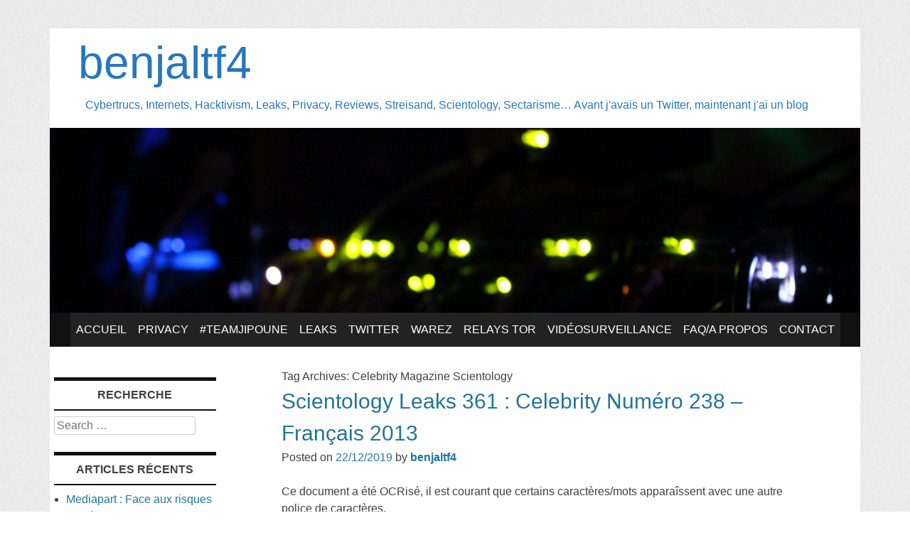

--- FILE ---
content_type: text/html; charset=UTF-8
request_url: https://benjaltf4.me/tag/celebrity-magazine-scientology/
body_size: 9579
content:
<!DOCTYPE html>
<html lang="fr-FR">
<head>
	<!-- For Responsive Layout from http://www.catswhocode.com/blog/making-a-website-responsive-in-3-easy-steps -->
	<meta name="viewport" content="width=device-width,initial-scale=1,maximum-scale=1,user-scalable=no">
<meta http-equiv="X-UA-Compatible" content="IE=edge,chrome=1">
<meta name="HandheldFriendly" content="true">
<!-- Responsive Ends Here -->

<meta charset="UTF-8" />
<meta name="viewport" content="width=device-width" />
<title>Celebrity Magazine Scientology | benjaltf4</title>
<link rel="profile" href="http://gmpg.org/xfn/11" />
<link rel="pingback" href="https://benjaltf4.me/xmlrpc.php" />
<!--[if lt IE 9]>
<script src="https://benjaltf4.me/wp-content/themes/willingness/js/html5.js" type="text/javascript"></script>
<![endif]-->

<title>Celebrity Magazine Scientology &#8211; benjaltf4</title>
<meta name='robots' content='max-image-preview:large' />
	<style>img:is([sizes="auto" i], [sizes^="auto," i]) { contain-intrinsic-size: 3000px 1500px }</style>
	<link rel="alternate" type="application/rss+xml" title="benjaltf4 &raquo; Flux" href="https://benjaltf4.me/feed/" />
<link rel="alternate" type="application/rss+xml" title="benjaltf4 &raquo; Flux des commentaires" href="https://benjaltf4.me/comments/feed/" />
<link rel="alternate" type="application/rss+xml" title="benjaltf4 &raquo; Flux de l’étiquette Celebrity Magazine Scientology" href="https://benjaltf4.me/tag/celebrity-magazine-scientology/feed/" />
<script type="text/javascript">
/* <![CDATA[ */
window._wpemojiSettings = {"baseUrl":"https:\/\/s.w.org\/images\/core\/emoji\/16.0.1\/72x72\/","ext":".png","svgUrl":"https:\/\/s.w.org\/images\/core\/emoji\/16.0.1\/svg\/","svgExt":".svg","source":{"concatemoji":"https:\/\/benjaltf4.me\/wp-includes\/js\/wp-emoji-release.min.js?ver=6.8.3"}};
/*! This file is auto-generated */
!function(s,n){var o,i,e;function c(e){try{var t={supportTests:e,timestamp:(new Date).valueOf()};sessionStorage.setItem(o,JSON.stringify(t))}catch(e){}}function p(e,t,n){e.clearRect(0,0,e.canvas.width,e.canvas.height),e.fillText(t,0,0);var t=new Uint32Array(e.getImageData(0,0,e.canvas.width,e.canvas.height).data),a=(e.clearRect(0,0,e.canvas.width,e.canvas.height),e.fillText(n,0,0),new Uint32Array(e.getImageData(0,0,e.canvas.width,e.canvas.height).data));return t.every(function(e,t){return e===a[t]})}function u(e,t){e.clearRect(0,0,e.canvas.width,e.canvas.height),e.fillText(t,0,0);for(var n=e.getImageData(16,16,1,1),a=0;a<n.data.length;a++)if(0!==n.data[a])return!1;return!0}function f(e,t,n,a){switch(t){case"flag":return n(e,"\ud83c\udff3\ufe0f\u200d\u26a7\ufe0f","\ud83c\udff3\ufe0f\u200b\u26a7\ufe0f")?!1:!n(e,"\ud83c\udde8\ud83c\uddf6","\ud83c\udde8\u200b\ud83c\uddf6")&&!n(e,"\ud83c\udff4\udb40\udc67\udb40\udc62\udb40\udc65\udb40\udc6e\udb40\udc67\udb40\udc7f","\ud83c\udff4\u200b\udb40\udc67\u200b\udb40\udc62\u200b\udb40\udc65\u200b\udb40\udc6e\u200b\udb40\udc67\u200b\udb40\udc7f");case"emoji":return!a(e,"\ud83e\udedf")}return!1}function g(e,t,n,a){var r="undefined"!=typeof WorkerGlobalScope&&self instanceof WorkerGlobalScope?new OffscreenCanvas(300,150):s.createElement("canvas"),o=r.getContext("2d",{willReadFrequently:!0}),i=(o.textBaseline="top",o.font="600 32px Arial",{});return e.forEach(function(e){i[e]=t(o,e,n,a)}),i}function t(e){var t=s.createElement("script");t.src=e,t.defer=!0,s.head.appendChild(t)}"undefined"!=typeof Promise&&(o="wpEmojiSettingsSupports",i=["flag","emoji"],n.supports={everything:!0,everythingExceptFlag:!0},e=new Promise(function(e){s.addEventListener("DOMContentLoaded",e,{once:!0})}),new Promise(function(t){var n=function(){try{var e=JSON.parse(sessionStorage.getItem(o));if("object"==typeof e&&"number"==typeof e.timestamp&&(new Date).valueOf()<e.timestamp+604800&&"object"==typeof e.supportTests)return e.supportTests}catch(e){}return null}();if(!n){if("undefined"!=typeof Worker&&"undefined"!=typeof OffscreenCanvas&&"undefined"!=typeof URL&&URL.createObjectURL&&"undefined"!=typeof Blob)try{var e="postMessage("+g.toString()+"("+[JSON.stringify(i),f.toString(),p.toString(),u.toString()].join(",")+"));",a=new Blob([e],{type:"text/javascript"}),r=new Worker(URL.createObjectURL(a),{name:"wpTestEmojiSupports"});return void(r.onmessage=function(e){c(n=e.data),r.terminate(),t(n)})}catch(e){}c(n=g(i,f,p,u))}t(n)}).then(function(e){for(var t in e)n.supports[t]=e[t],n.supports.everything=n.supports.everything&&n.supports[t],"flag"!==t&&(n.supports.everythingExceptFlag=n.supports.everythingExceptFlag&&n.supports[t]);n.supports.everythingExceptFlag=n.supports.everythingExceptFlag&&!n.supports.flag,n.DOMReady=!1,n.readyCallback=function(){n.DOMReady=!0}}).then(function(){return e}).then(function(){var e;n.supports.everything||(n.readyCallback(),(e=n.source||{}).concatemoji?t(e.concatemoji):e.wpemoji&&e.twemoji&&(t(e.twemoji),t(e.wpemoji)))}))}((window,document),window._wpemojiSettings);
/* ]]> */
</script>
<style id='wp-emoji-styles-inline-css' type='text/css'>

	img.wp-smiley, img.emoji {
		display: inline !important;
		border: none !important;
		box-shadow: none !important;
		height: 1em !important;
		width: 1em !important;
		margin: 0 0.07em !important;
		vertical-align: -0.1em !important;
		background: none !important;
		padding: 0 !important;
	}
</style>
<link rel='stylesheet' id='wp-block-library-css' href='https://benjaltf4.me/wp-includes/css/dist/block-library/style.min.css?ver=6.8.3' type='text/css' media='all' />
<style id='classic-theme-styles-inline-css' type='text/css'>
/*! This file is auto-generated */
.wp-block-button__link{color:#fff;background-color:#32373c;border-radius:9999px;box-shadow:none;text-decoration:none;padding:calc(.667em + 2px) calc(1.333em + 2px);font-size:1.125em}.wp-block-file__button{background:#32373c;color:#fff;text-decoration:none}
</style>
<style id='global-styles-inline-css' type='text/css'>
:root{--wp--preset--aspect-ratio--square: 1;--wp--preset--aspect-ratio--4-3: 4/3;--wp--preset--aspect-ratio--3-4: 3/4;--wp--preset--aspect-ratio--3-2: 3/2;--wp--preset--aspect-ratio--2-3: 2/3;--wp--preset--aspect-ratio--16-9: 16/9;--wp--preset--aspect-ratio--9-16: 9/16;--wp--preset--color--black: #000000;--wp--preset--color--cyan-bluish-gray: #abb8c3;--wp--preset--color--white: #ffffff;--wp--preset--color--pale-pink: #f78da7;--wp--preset--color--vivid-red: #cf2e2e;--wp--preset--color--luminous-vivid-orange: #ff6900;--wp--preset--color--luminous-vivid-amber: #fcb900;--wp--preset--color--light-green-cyan: #7bdcb5;--wp--preset--color--vivid-green-cyan: #00d084;--wp--preset--color--pale-cyan-blue: #8ed1fc;--wp--preset--color--vivid-cyan-blue: #0693e3;--wp--preset--color--vivid-purple: #9b51e0;--wp--preset--gradient--vivid-cyan-blue-to-vivid-purple: linear-gradient(135deg,rgba(6,147,227,1) 0%,rgb(155,81,224) 100%);--wp--preset--gradient--light-green-cyan-to-vivid-green-cyan: linear-gradient(135deg,rgb(122,220,180) 0%,rgb(0,208,130) 100%);--wp--preset--gradient--luminous-vivid-amber-to-luminous-vivid-orange: linear-gradient(135deg,rgba(252,185,0,1) 0%,rgba(255,105,0,1) 100%);--wp--preset--gradient--luminous-vivid-orange-to-vivid-red: linear-gradient(135deg,rgba(255,105,0,1) 0%,rgb(207,46,46) 100%);--wp--preset--gradient--very-light-gray-to-cyan-bluish-gray: linear-gradient(135deg,rgb(238,238,238) 0%,rgb(169,184,195) 100%);--wp--preset--gradient--cool-to-warm-spectrum: linear-gradient(135deg,rgb(74,234,220) 0%,rgb(151,120,209) 20%,rgb(207,42,186) 40%,rgb(238,44,130) 60%,rgb(251,105,98) 80%,rgb(254,248,76) 100%);--wp--preset--gradient--blush-light-purple: linear-gradient(135deg,rgb(255,206,236) 0%,rgb(152,150,240) 100%);--wp--preset--gradient--blush-bordeaux: linear-gradient(135deg,rgb(254,205,165) 0%,rgb(254,45,45) 50%,rgb(107,0,62) 100%);--wp--preset--gradient--luminous-dusk: linear-gradient(135deg,rgb(255,203,112) 0%,rgb(199,81,192) 50%,rgb(65,88,208) 100%);--wp--preset--gradient--pale-ocean: linear-gradient(135deg,rgb(255,245,203) 0%,rgb(182,227,212) 50%,rgb(51,167,181) 100%);--wp--preset--gradient--electric-grass: linear-gradient(135deg,rgb(202,248,128) 0%,rgb(113,206,126) 100%);--wp--preset--gradient--midnight: linear-gradient(135deg,rgb(2,3,129) 0%,rgb(40,116,252) 100%);--wp--preset--font-size--small: 13px;--wp--preset--font-size--medium: 20px;--wp--preset--font-size--large: 36px;--wp--preset--font-size--x-large: 42px;--wp--preset--spacing--20: 0.44rem;--wp--preset--spacing--30: 0.67rem;--wp--preset--spacing--40: 1rem;--wp--preset--spacing--50: 1.5rem;--wp--preset--spacing--60: 2.25rem;--wp--preset--spacing--70: 3.38rem;--wp--preset--spacing--80: 5.06rem;--wp--preset--shadow--natural: 6px 6px 9px rgba(0, 0, 0, 0.2);--wp--preset--shadow--deep: 12px 12px 50px rgba(0, 0, 0, 0.4);--wp--preset--shadow--sharp: 6px 6px 0px rgba(0, 0, 0, 0.2);--wp--preset--shadow--outlined: 6px 6px 0px -3px rgba(255, 255, 255, 1), 6px 6px rgba(0, 0, 0, 1);--wp--preset--shadow--crisp: 6px 6px 0px rgba(0, 0, 0, 1);}:where(.is-layout-flex){gap: 0.5em;}:where(.is-layout-grid){gap: 0.5em;}body .is-layout-flex{display: flex;}.is-layout-flex{flex-wrap: wrap;align-items: center;}.is-layout-flex > :is(*, div){margin: 0;}body .is-layout-grid{display: grid;}.is-layout-grid > :is(*, div){margin: 0;}:where(.wp-block-columns.is-layout-flex){gap: 2em;}:where(.wp-block-columns.is-layout-grid){gap: 2em;}:where(.wp-block-post-template.is-layout-flex){gap: 1.25em;}:where(.wp-block-post-template.is-layout-grid){gap: 1.25em;}.has-black-color{color: var(--wp--preset--color--black) !important;}.has-cyan-bluish-gray-color{color: var(--wp--preset--color--cyan-bluish-gray) !important;}.has-white-color{color: var(--wp--preset--color--white) !important;}.has-pale-pink-color{color: var(--wp--preset--color--pale-pink) !important;}.has-vivid-red-color{color: var(--wp--preset--color--vivid-red) !important;}.has-luminous-vivid-orange-color{color: var(--wp--preset--color--luminous-vivid-orange) !important;}.has-luminous-vivid-amber-color{color: var(--wp--preset--color--luminous-vivid-amber) !important;}.has-light-green-cyan-color{color: var(--wp--preset--color--light-green-cyan) !important;}.has-vivid-green-cyan-color{color: var(--wp--preset--color--vivid-green-cyan) !important;}.has-pale-cyan-blue-color{color: var(--wp--preset--color--pale-cyan-blue) !important;}.has-vivid-cyan-blue-color{color: var(--wp--preset--color--vivid-cyan-blue) !important;}.has-vivid-purple-color{color: var(--wp--preset--color--vivid-purple) !important;}.has-black-background-color{background-color: var(--wp--preset--color--black) !important;}.has-cyan-bluish-gray-background-color{background-color: var(--wp--preset--color--cyan-bluish-gray) !important;}.has-white-background-color{background-color: var(--wp--preset--color--white) !important;}.has-pale-pink-background-color{background-color: var(--wp--preset--color--pale-pink) !important;}.has-vivid-red-background-color{background-color: var(--wp--preset--color--vivid-red) !important;}.has-luminous-vivid-orange-background-color{background-color: var(--wp--preset--color--luminous-vivid-orange) !important;}.has-luminous-vivid-amber-background-color{background-color: var(--wp--preset--color--luminous-vivid-amber) !important;}.has-light-green-cyan-background-color{background-color: var(--wp--preset--color--light-green-cyan) !important;}.has-vivid-green-cyan-background-color{background-color: var(--wp--preset--color--vivid-green-cyan) !important;}.has-pale-cyan-blue-background-color{background-color: var(--wp--preset--color--pale-cyan-blue) !important;}.has-vivid-cyan-blue-background-color{background-color: var(--wp--preset--color--vivid-cyan-blue) !important;}.has-vivid-purple-background-color{background-color: var(--wp--preset--color--vivid-purple) !important;}.has-black-border-color{border-color: var(--wp--preset--color--black) !important;}.has-cyan-bluish-gray-border-color{border-color: var(--wp--preset--color--cyan-bluish-gray) !important;}.has-white-border-color{border-color: var(--wp--preset--color--white) !important;}.has-pale-pink-border-color{border-color: var(--wp--preset--color--pale-pink) !important;}.has-vivid-red-border-color{border-color: var(--wp--preset--color--vivid-red) !important;}.has-luminous-vivid-orange-border-color{border-color: var(--wp--preset--color--luminous-vivid-orange) !important;}.has-luminous-vivid-amber-border-color{border-color: var(--wp--preset--color--luminous-vivid-amber) !important;}.has-light-green-cyan-border-color{border-color: var(--wp--preset--color--light-green-cyan) !important;}.has-vivid-green-cyan-border-color{border-color: var(--wp--preset--color--vivid-green-cyan) !important;}.has-pale-cyan-blue-border-color{border-color: var(--wp--preset--color--pale-cyan-blue) !important;}.has-vivid-cyan-blue-border-color{border-color: var(--wp--preset--color--vivid-cyan-blue) !important;}.has-vivid-purple-border-color{border-color: var(--wp--preset--color--vivid-purple) !important;}.has-vivid-cyan-blue-to-vivid-purple-gradient-background{background: var(--wp--preset--gradient--vivid-cyan-blue-to-vivid-purple) !important;}.has-light-green-cyan-to-vivid-green-cyan-gradient-background{background: var(--wp--preset--gradient--light-green-cyan-to-vivid-green-cyan) !important;}.has-luminous-vivid-amber-to-luminous-vivid-orange-gradient-background{background: var(--wp--preset--gradient--luminous-vivid-amber-to-luminous-vivid-orange) !important;}.has-luminous-vivid-orange-to-vivid-red-gradient-background{background: var(--wp--preset--gradient--luminous-vivid-orange-to-vivid-red) !important;}.has-very-light-gray-to-cyan-bluish-gray-gradient-background{background: var(--wp--preset--gradient--very-light-gray-to-cyan-bluish-gray) !important;}.has-cool-to-warm-spectrum-gradient-background{background: var(--wp--preset--gradient--cool-to-warm-spectrum) !important;}.has-blush-light-purple-gradient-background{background: var(--wp--preset--gradient--blush-light-purple) !important;}.has-blush-bordeaux-gradient-background{background: var(--wp--preset--gradient--blush-bordeaux) !important;}.has-luminous-dusk-gradient-background{background: var(--wp--preset--gradient--luminous-dusk) !important;}.has-pale-ocean-gradient-background{background: var(--wp--preset--gradient--pale-ocean) !important;}.has-electric-grass-gradient-background{background: var(--wp--preset--gradient--electric-grass) !important;}.has-midnight-gradient-background{background: var(--wp--preset--gradient--midnight) !important;}.has-small-font-size{font-size: var(--wp--preset--font-size--small) !important;}.has-medium-font-size{font-size: var(--wp--preset--font-size--medium) !important;}.has-large-font-size{font-size: var(--wp--preset--font-size--large) !important;}.has-x-large-font-size{font-size: var(--wp--preset--font-size--x-large) !important;}
:where(.wp-block-post-template.is-layout-flex){gap: 1.25em;}:where(.wp-block-post-template.is-layout-grid){gap: 1.25em;}
:where(.wp-block-columns.is-layout-flex){gap: 2em;}:where(.wp-block-columns.is-layout-grid){gap: 2em;}
:root :where(.wp-block-pullquote){font-size: 1.5em;line-height: 1.6;}
</style>
<link rel='stylesheet' id='willingness-style-css' href='https://benjaltf4.me/wp-content/themes/willingness/style.css?ver=6.8.3' type='text/css' media='all' />
<link rel='stylesheet' id='dvk-social-sharing-css' href='https://benjaltf4.me/wp-content/plugins/dvk-social-sharing/assets/css/styles.min.css?ver=1.3.9' type='text/css' media='all' />
<script type="text/javascript" src="https://benjaltf4.me/wp-content/plugins/stop-user-enumeration/frontend/js/frontend.js?ver=1.7.5" id="stop-user-enumeration-js" defer="defer" data-wp-strategy="defer"></script>
<link rel="https://api.w.org/" href="https://benjaltf4.me/wp-json/" /><link rel="alternate" title="JSON" type="application/json" href="https://benjaltf4.me/wp-json/wp/v2/tags/1717" /><link rel="EditURI" type="application/rsd+xml" title="RSD" href="https://benjaltf4.me/xmlrpc.php?rsd" />

<!-- Analytics by WP Statistics - https://wp-statistics.com -->
	<style type="text/css">
			.site-title a,
		.site-description {
			color: #2677bf;
		}
		</style>
	<style type="text/css" id="custom-background-css">
body.custom-background { background-image: url("https://benjaltf4.me/wp-content/themes/willingness/images/background.png"); background-position: left top; background-size: auto; background-repeat: repeat; background-attachment: scroll; }
</style>
	</head>

<body class="archive tag tag-celebrity-magazine-scientology tag-1717 custom-background wp-theme-willingness group-blog no-right">
<div id="page" class="hfeed site">
	
	<header id="masthead" class="site-header" role="banner">
		<div class="site-branding">
			<h1 class="site-title"><a href="https://benjaltf4.me/" title="benjaltf4" rel="home">benjaltf4</a></h1>
			<h2 class="site-description">Cybertrucs, Internets, Hacktivism, Leaks, Privacy, Reviews, Streisand, Scientology, Sectarisme&#8230; Avant j&#039;avais un Twitter, maintenant j&#039;ai un blog</h2>

		</div><!--end site-branding -->



		<!-- Custom Header code from custom-header.php -->
				<a href="https://benjaltf4.me/" title="benjaltf4" rel="home">
			<img src="https://benjaltf4.me/wp-content/uploads/2017/02/cropped-IMG_3265-1.jpg" width="1500" height="342" alt="" />
		</a>
			<!-- End Custom Header from custom-header.php -->

		<nav id="site-navigation" class="navigation-main" role="navigation">
			<h1 class="menu-toggle">Menu</h1>
			<div class="screen-reader-text skip-link"><a href="#content" title="Skip to content">Skip to content</a></div>

			<div class="menu-menu-1-container"><ul id="menu-menu-1" class="menu"><li id="menu-item-21" class="menu-item menu-item-type-custom menu-item-object-custom menu-item-home menu-item-21"><a href="https://benjaltf4.me/">Accueil</a></li>
<li id="menu-item-140" class="menu-item menu-item-type-post_type menu-item-object-page menu-item-140"><a href="https://benjaltf4.me/privacy/">Privacy</a></li>
<li id="menu-item-22" class="menu-item menu-item-type-post_type menu-item-object-page menu-item-22"><a href="https://benjaltf4.me/teamjipoune/">#TeamJipoune</a></li>
<li id="menu-item-30" class="menu-item menu-item-type-post_type menu-item-object-page menu-item-30"><a href="https://benjaltf4.me/leaks/">Leaks</a></li>
<li id="menu-item-36" class="menu-item menu-item-type-post_type menu-item-object-page menu-item-36"><a href="https://benjaltf4.me/twitter/">Twitter</a></li>
<li id="menu-item-61" class="menu-item menu-item-type-post_type menu-item-object-page menu-item-61"><a href="https://benjaltf4.me/warez/">Warez</a></li>
<li id="menu-item-931" class="menu-item menu-item-type-post_type menu-item-object-page menu-item-931"><a href="https://benjaltf4.me/relays-tor/">Relays TOR</a></li>
<li id="menu-item-2419" class="menu-item menu-item-type-post_type menu-item-object-page menu-item-2419"><a href="https://benjaltf4.me/videosurveillance/">Vidéosurveillance</a></li>
<li id="menu-item-1009" class="menu-item menu-item-type-post_type menu-item-object-page menu-item-privacy-policy menu-item-1009"><a rel="privacy-policy" href="https://benjaltf4.me/a-propos/">FAQ/A Propos</a></li>
<li id="menu-item-23" class="menu-item menu-item-type-post_type menu-item-object-page menu-item-23"><a href="https://benjaltf4.me/contact/">Contact</a></li>
</ul></div>		</nav><!-- #site-navigation -->
	</header><!-- #masthead -->

	<div id="main" class="site-main">
	<section id="primary" class="content-area">
		<div id="content" class="site-content" role="main">

		
			<header class="page-header">
				<h1 class="page-title">
					Tag Archives: <span>Celebrity Magazine Scientology</span>				</h1>
							</header><!-- .page-header -->

						
				
<article id="post-9222" class="post-9222 post type-post status-publish format-standard hentry category-scientology-leaks tag-celebrity-magazine-scientologie tag-celebrity-magazine-scientology tag-celebrity-scientology tag-chanology tag-free-scientology-documents tag-scientologie tag-scientologie-documents tag-scientology tag-scientology-docs tag-scientology-free tag-scientology-internal-docs tag-scientology-leaks tag-scientology-material tag-scientology-pdf">
	<header class="entry-header">
		<h1 class="entry-title"><a href="https://benjaltf4.me/scientology-leaks-361-celebrity-numero-238-francais-2013/" rel="bookmark">Scientology Leaks 361 : Celebrity Numéro 238 &#8211; Français 2013</a></h1>

				<div class="entry-meta">
			Posted on <a href="https://benjaltf4.me/scientology-leaks-361-celebrity-numero-238-francais-2013/" title="19:39" rel="bookmark"><time class="entry-date" datetime="2019-12-22T19:39:00+01:00">22/12/2019</time></a><span class="byline"> by <span class="author vcard"><a class="url fn n" href="https://benjaltf4.me/author/benjaltf4/" title="View all posts by benjaltf4" rel="author">benjaltf4</a></span></span>		</div><!-- .entry-meta -->
			</header><!-- .entry-header -->

		<div class="entry-content">
		<p>Ce document a été OCRisé, il est courant que certains caractères/mots apparaîssent avec une autre police de caractères.</p>
<p><a href="https://benjaltf4.me/wp-content/uploads/2019/12/celebrity-238-fr-2013.png"><img class="size-full wp-image-9224 aligncenter" src="https://benjaltf4.me/wp-content/uploads/2019/12/celebrity-238-fr-2013.png" alt="" width="400" height="564" /></a></p>
<p>&nbsp;</p>
		<!-- <pre>array(2) {
  [9223]=>
  object(WP_Post)#1321 (24) {
    ["ID"]=>
    int(9223)
    ["post_author"]=>
    string(1) "1"
    ["post_date"]=>
    string(19) "2019-12-22 19:36:27"
    ["post_date_gmt"]=>
    string(19) "2019-12-22 18:36:27"
    ["post_content"]=>
    string(0) ""
    ["post_title"]=>
    string(21) "celebrity-238-fr-2013"
    ["post_excerpt"]=>
    string(0) ""
    ["post_status"]=>
    string(7) "inherit"
    ["comment_status"]=>
    string(4) "open"
    ["ping_status"]=>
    string(6) "closed"
    ["post_password"]=>
    string(0) ""
    ["post_name"]=>
    string(21) "celebrity-238-fr-2013"
    ["to_ping"]=>
    string(0) ""
    ["pinged"]=>
    string(0) ""
    ["post_modified"]=>
    string(19) "2019-12-22 19:36:27"
    ["post_modified_gmt"]=>
    string(19) "2019-12-22 18:36:27"
    ["post_content_filtered"]=>
    string(0) ""
    ["post_parent"]=>
    int(9222)
    ["guid"]=>
    string(73) "https://benjaltf4.me/wp-content/uploads/2019/12/celebrity-238-fr-2013.pdf"
    ["menu_order"]=>
    int(0)
    ["post_type"]=>
    string(10) "attachment"
    ["post_mime_type"]=>
    string(15) "application/pdf"
    ["comment_count"]=>
    string(1) "0"
    ["filter"]=>
    string(3) "raw"
  }
  [9224]=>
  object(WP_Post)#1325 (24) {
    ["ID"]=>
    int(9224)
    ["post_author"]=>
    string(1) "1"
    ["post_date"]=>
    string(19) "2019-12-22 19:37:44"
    ["post_date_gmt"]=>
    string(19) "2019-12-22 18:37:44"
    ["post_content"]=>
    string(0) ""
    ["post_title"]=>
    string(21) "celebrity-238-fr-2013"
    ["post_excerpt"]=>
    string(0) ""
    ["post_status"]=>
    string(7) "inherit"
    ["comment_status"]=>
    string(4) "open"
    ["ping_status"]=>
    string(6) "closed"
    ["post_password"]=>
    string(0) ""
    ["post_name"]=>
    string(23) "celebrity-238-fr-2013-2"
    ["to_ping"]=>
    string(0) ""
    ["pinged"]=>
    string(0) ""
    ["post_modified"]=>
    string(19) "2019-12-22 19:37:44"
    ["post_modified_gmt"]=>
    string(19) "2019-12-22 18:37:44"
    ["post_content_filtered"]=>
    string(0) ""
    ["post_parent"]=>
    int(9222)
    ["guid"]=>
    string(73) "https://benjaltf4.me/wp-content/uploads/2019/12/celebrity-238-fr-2013.png"
    ["menu_order"]=>
    int(0)
    ["post_type"]=>
    string(10) "attachment"
    ["post_mime_type"]=>
    string(9) "image/png"
    ["comment_count"]=>
    string(1) "0"
    ["filter"]=>
    string(3) "raw"
  }
}
</pre> -->
		<!-- atmoner Mod PDF -->
				<object data="https://benjaltf4.me/wp-content/uploads/2019/12/celebrity-238-fr-2013.pdf" type="application/pdf" width="600" height="600">
		  <param name="filename" value="https://benjaltf4.me/wp-content/uploads/2019/12/celebrity-238-fr-2013.pdf" /> 
		  <a href="https://benjaltf4.me/wp-content/uploads/2019/12/celebrity-238-fr-2013.pdf" title="le fichier">Téléchargez le fichier...</a>
		</object>	
			
		
		<div align="center">
					<h5><u>Informations : </u></h5>
						<br />
			<u>Langue :</u> Français			
			
		<br />
			<u>Format :</u> PDF						<br />	
			<u>Nombre de pages :</u> 21						<br />
			<u>Année de parution :</u> 2013				
				<br /><br />
		 <a href="https://benjaltf4.me/wp-content/uploads/2019/12/celebrity-238-fr-2013.pdf">Téléchargement du document</a>
		 <br />
		 <br />
			
		</div> 
		<!-- TODO ajout bouton facebook -->
		
		<!-- .atmoner Mod PDF -->
					</div><!-- .entry-content -->
	
	<footer class="entry-meta">
								<span class="cat-links">
				Posted in <a href="https://benjaltf4.me/category/scientology-leaks/" rel="category tag">Scientology Leaks</a>			</span>
			
						<span class="sep"> | </span>
			<span class="tags-links">
				Tagged <a href="https://benjaltf4.me/tag/celebrity-magazine-scientologie/" rel="tag">Celebrity Magazine Scientologie</a>, <a href="https://benjaltf4.me/tag/celebrity-magazine-scientology/" rel="tag">Celebrity Magazine Scientology</a>, <a href="https://benjaltf4.me/tag/celebrity-scientology/" rel="tag">Celebrity Scientology</a>, <a href="https://benjaltf4.me/tag/chanology/" rel="tag">Chanology</a>, <a href="https://benjaltf4.me/tag/free-scientology-documents/" rel="tag">Free scientology Documents</a>, <a href="https://benjaltf4.me/tag/scientologie/" rel="tag">Scientologie</a>, <a href="https://benjaltf4.me/tag/scientologie-documents/" rel="tag">Scientologie Documents</a>, <a href="https://benjaltf4.me/tag/scientology/" rel="tag">Scientology</a>, <a href="https://benjaltf4.me/tag/scientology-docs/" rel="tag">Scientology docs</a>, <a href="https://benjaltf4.me/tag/scientology-free/" rel="tag">Scientology Free</a>, <a href="https://benjaltf4.me/tag/scientology-internal-docs/" rel="tag">Scientology internal docs</a>, <a href="https://benjaltf4.me/tag/scientology-leaks/" rel="tag">Scientology Leaks</a>, <a href="https://benjaltf4.me/tag/scientology-material/" rel="tag">Scientology Material</a>, <a href="https://benjaltf4.me/tag/scientology-pdf/" rel="tag">Scientology PDF</a>			</span>
					
				<span class="sep"> | </span>
		<span class="comments-link"><a href="https://benjaltf4.me/scientology-leaks-361-celebrity-numero-238-francais-2013/#respond">Leave a comment</a></span>
		
			</footer><!-- .entry-meta -->
</article><!-- #post-## -->
<hr class="content-hr">

			
			
		
		</div><!-- #content -->
	</section><!-- #primary -->


	<div id="secondary" class="widget-area" role="complementary">
		
				<aside id="search-2" class="widget widget_search"><hr class="widget-top-hr"><h1 class="widget-title">Recherche<hr class="widget-below-hr"></h1>	<form method="get" id="searchform" class="searchform" action="https://benjaltf4.me/" role="search">
		<label for="s" class="screen-reader-text">Search</label>
		<input type="search" class="field" name="s" value="" id="s" placeholder="Search &hellip;" />
	</form></aside>
		<aside id="recent-posts-2" class="widget widget_recent_entries">
		<hr class="widget-top-hr"><h1 class="widget-title">Articles récents<hr class="widget-below-hr"></h1>
		<ul>
											<li>
					<a href="https://benjaltf4.me/mediapart-face-aux-risques-de-derives-sectaires-dans-leglise-evangelique-danciens-fideles-alertent/">Mediapart : Face aux risques de dérives sectaires dans l’Église évangélique, d’anciens fidèles alertent</a>
									</li>
											<li>
					<a href="https://benjaltf4.me/navalny-lhomme-que-poutine-na-pas-reussi-a-tuer/">Navalny : l&rsquo;homme que Poutine n&rsquo;a pas réussi à tuer</a>
									</li>
											<li>
					<a href="https://benjaltf4.me/scientology-leaks-696-ias-news-watch-numero-111-francais-2018/">Scientology Leaks 696 : IAS News Watch Numéro 111 &#8211; Français 2018</a>
									</li>
											<li>
					<a href="https://benjaltf4.me/tous-surveilles-7-milliards-de-suspects-lcp/">Tous surveillés 7 milliards de suspects &#8211; LCP</a>
									</li>
											<li>
					<a href="https://benjaltf4.me/enquete-exclusive-complotistes-et-survivalistes-la-nouvelle-menace/">Enquête Exclusive : Complotistes et survivalistes la nouvelle menace</a>
									</li>
											<li>
					<a href="https://benjaltf4.me/scientology-leaks-695-ias-news-watch-numero-134-anglais-2019/">Scientology Leaks 695 : IAS News Watch Numéro 134 &#8211; Anglais 2019</a>
									</li>
											<li>
					<a href="https://benjaltf4.me/scientology-leaks-694-succes-dun-patron-ias-los-angeles-californie/">Scientology Leaks 694 : Succès d&rsquo;un patron IAS &#8211; Los Angeles Californie</a>
									</li>
											<li>
					<a href="https://benjaltf4.me/scientology-leaks-693-advance-magazine-uk-volume-50-numero-4-anglais-2018/">Scientology Leaks 693 : Advance Magazine UK Volume 50 Numéro 4 &#8211; Anglais 2018</a>
									</li>
											<li>
					<a href="https://benjaltf4.me/question-pour-un-chaudron-1-par-alexandre-laser/">Questions pour un chaudron #1 (par Alexandre Laser)</a>
									</li>
											<li>
					<a href="https://benjaltf4.me/scientology-leaks-692-succes-dun-sponsor-ias-seattle-2018/">Scientology Leaks 692 : Succès d&rsquo;un sponsor IAS Seattle 2018</a>
									</li>
					</ul>

		</aside><aside id="archives-2" class="widget widget_archive"><hr class="widget-top-hr"><h1 class="widget-title">Archives<hr class="widget-below-hr"></h1>
			<ul>
					<li><a href='https://benjaltf4.me/2025/11/'>novembre 2025</a></li>
	<li><a href='https://benjaltf4.me/2025/10/'>octobre 2025</a></li>
	<li><a href='https://benjaltf4.me/2025/09/'>septembre 2025</a></li>
	<li><a href='https://benjaltf4.me/2025/08/'>août 2025</a></li>
	<li><a href='https://benjaltf4.me/2025/07/'>juillet 2025</a></li>
	<li><a href='https://benjaltf4.me/2025/06/'>juin 2025</a></li>
	<li><a href='https://benjaltf4.me/2025/05/'>mai 2025</a></li>
	<li><a href='https://benjaltf4.me/2025/04/'>avril 2025</a></li>
	<li><a href='https://benjaltf4.me/2025/03/'>mars 2025</a></li>
	<li><a href='https://benjaltf4.me/2025/02/'>février 2025</a></li>
	<li><a href='https://benjaltf4.me/2024/11/'>novembre 2024</a></li>
	<li><a href='https://benjaltf4.me/2024/04/'>avril 2024</a></li>
	<li><a href='https://benjaltf4.me/2024/03/'>mars 2024</a></li>
	<li><a href='https://benjaltf4.me/2024/02/'>février 2024</a></li>
	<li><a href='https://benjaltf4.me/2024/01/'>janvier 2024</a></li>
	<li><a href='https://benjaltf4.me/2023/12/'>décembre 2023</a></li>
	<li><a href='https://benjaltf4.me/2023/11/'>novembre 2023</a></li>
	<li><a href='https://benjaltf4.me/2023/10/'>octobre 2023</a></li>
	<li><a href='https://benjaltf4.me/2023/07/'>juillet 2023</a></li>
	<li><a href='https://benjaltf4.me/2023/06/'>juin 2023</a></li>
	<li><a href='https://benjaltf4.me/2023/05/'>mai 2023</a></li>
	<li><a href='https://benjaltf4.me/2023/04/'>avril 2023</a></li>
	<li><a href='https://benjaltf4.me/2023/03/'>mars 2023</a></li>
	<li><a href='https://benjaltf4.me/2023/02/'>février 2023</a></li>
	<li><a href='https://benjaltf4.me/2023/01/'>janvier 2023</a></li>
	<li><a href='https://benjaltf4.me/2022/12/'>décembre 2022</a></li>
	<li><a href='https://benjaltf4.me/2022/11/'>novembre 2022</a></li>
	<li><a href='https://benjaltf4.me/2022/10/'>octobre 2022</a></li>
	<li><a href='https://benjaltf4.me/2022/08/'>août 2022</a></li>
	<li><a href='https://benjaltf4.me/2022/07/'>juillet 2022</a></li>
	<li><a href='https://benjaltf4.me/2022/06/'>juin 2022</a></li>
	<li><a href='https://benjaltf4.me/2022/04/'>avril 2022</a></li>
	<li><a href='https://benjaltf4.me/2022/03/'>mars 2022</a></li>
	<li><a href='https://benjaltf4.me/2022/02/'>février 2022</a></li>
	<li><a href='https://benjaltf4.me/2022/01/'>janvier 2022</a></li>
	<li><a href='https://benjaltf4.me/2021/12/'>décembre 2021</a></li>
	<li><a href='https://benjaltf4.me/2021/11/'>novembre 2021</a></li>
	<li><a href='https://benjaltf4.me/2021/07/'>juillet 2021</a></li>
	<li><a href='https://benjaltf4.me/2021/05/'>mai 2021</a></li>
	<li><a href='https://benjaltf4.me/2021/04/'>avril 2021</a></li>
	<li><a href='https://benjaltf4.me/2021/03/'>mars 2021</a></li>
	<li><a href='https://benjaltf4.me/2021/02/'>février 2021</a></li>
	<li><a href='https://benjaltf4.me/2021/01/'>janvier 2021</a></li>
	<li><a href='https://benjaltf4.me/2020/12/'>décembre 2020</a></li>
	<li><a href='https://benjaltf4.me/2020/11/'>novembre 2020</a></li>
	<li><a href='https://benjaltf4.me/2020/10/'>octobre 2020</a></li>
	<li><a href='https://benjaltf4.me/2020/09/'>septembre 2020</a></li>
	<li><a href='https://benjaltf4.me/2020/08/'>août 2020</a></li>
	<li><a href='https://benjaltf4.me/2020/07/'>juillet 2020</a></li>
	<li><a href='https://benjaltf4.me/2020/06/'>juin 2020</a></li>
	<li><a href='https://benjaltf4.me/2020/05/'>mai 2020</a></li>
	<li><a href='https://benjaltf4.me/2020/04/'>avril 2020</a></li>
	<li><a href='https://benjaltf4.me/2020/03/'>mars 2020</a></li>
	<li><a href='https://benjaltf4.me/2020/02/'>février 2020</a></li>
	<li><a href='https://benjaltf4.me/2020/01/'>janvier 2020</a></li>
	<li><a href='https://benjaltf4.me/2019/12/'>décembre 2019</a></li>
	<li><a href='https://benjaltf4.me/2019/11/'>novembre 2019</a></li>
	<li><a href='https://benjaltf4.me/2019/10/'>octobre 2019</a></li>
	<li><a href='https://benjaltf4.me/2019/09/'>septembre 2019</a></li>
	<li><a href='https://benjaltf4.me/2019/08/'>août 2019</a></li>
	<li><a href='https://benjaltf4.me/2019/07/'>juillet 2019</a></li>
	<li><a href='https://benjaltf4.me/2019/06/'>juin 2019</a></li>
	<li><a href='https://benjaltf4.me/2019/05/'>mai 2019</a></li>
	<li><a href='https://benjaltf4.me/2019/04/'>avril 2019</a></li>
	<li><a href='https://benjaltf4.me/2019/03/'>mars 2019</a></li>
	<li><a href='https://benjaltf4.me/2019/02/'>février 2019</a></li>
	<li><a href='https://benjaltf4.me/2019/01/'>janvier 2019</a></li>
	<li><a href='https://benjaltf4.me/2018/12/'>décembre 2018</a></li>
	<li><a href='https://benjaltf4.me/2018/11/'>novembre 2018</a></li>
	<li><a href='https://benjaltf4.me/2018/10/'>octobre 2018</a></li>
	<li><a href='https://benjaltf4.me/2018/09/'>septembre 2018</a></li>
	<li><a href='https://benjaltf4.me/2018/08/'>août 2018</a></li>
	<li><a href='https://benjaltf4.me/2018/07/'>juillet 2018</a></li>
	<li><a href='https://benjaltf4.me/2018/06/'>juin 2018</a></li>
	<li><a href='https://benjaltf4.me/2018/05/'>mai 2018</a></li>
	<li><a href='https://benjaltf4.me/2018/04/'>avril 2018</a></li>
	<li><a href='https://benjaltf4.me/2018/03/'>mars 2018</a></li>
	<li><a href='https://benjaltf4.me/2018/02/'>février 2018</a></li>
	<li><a href='https://benjaltf4.me/2018/01/'>janvier 2018</a></li>
	<li><a href='https://benjaltf4.me/2017/12/'>décembre 2017</a></li>
	<li><a href='https://benjaltf4.me/2017/11/'>novembre 2017</a></li>
	<li><a href='https://benjaltf4.me/2017/10/'>octobre 2017</a></li>
	<li><a href='https://benjaltf4.me/2017/09/'>septembre 2017</a></li>
	<li><a href='https://benjaltf4.me/2017/08/'>août 2017</a></li>
	<li><a href='https://benjaltf4.me/2017/07/'>juillet 2017</a></li>
	<li><a href='https://benjaltf4.me/2017/06/'>juin 2017</a></li>
	<li><a href='https://benjaltf4.me/2017/05/'>mai 2017</a></li>
	<li><a href='https://benjaltf4.me/2017/04/'>avril 2017</a></li>
	<li><a href='https://benjaltf4.me/2017/03/'>mars 2017</a></li>
	<li><a href='https://benjaltf4.me/2017/02/'>février 2017</a></li>
			</ul>

			</aside><aside id="categories-2" class="widget widget_categories"><hr class="widget-top-hr"><h1 class="widget-title">Catégories<hr class="widget-below-hr"></h1>
			<ul>
					<li class="cat-item cat-item-72"><a href="https://benjaltf4.me/category/teamjipoune/">#TeamJipoune</a>
</li>
	<li class="cat-item cat-item-1"><a href="https://benjaltf4.me/category/annonces/">Annonces</a>
</li>
	<li class="cat-item cat-item-1453"><a href="https://benjaltf4.me/category/anthroposophie-steiner-waldorf/">Anthroposophie/Steiner-Waldorf/Biodynamie</a>
</li>
	<li class="cat-item cat-item-1254"><a href="https://benjaltf4.me/category/articles-de-la-redaction/">Articles de la rédaction</a>
</li>
	<li class="cat-item cat-item-37"><a href="https://benjaltf4.me/category/censure/">Censure</a>
</li>
	<li class="cat-item cat-item-200"><a href="https://benjaltf4.me/category/fail/">Fail</a>
</li>
	<li class="cat-item cat-item-1159"><a href="https://benjaltf4.me/category/failscreen/">Failscreen</a>
</li>
	<li class="cat-item cat-item-43"><a href="https://benjaltf4.me/category/inclassable/">Inclassable</a>
</li>
	<li class="cat-item cat-item-360"><a href="https://benjaltf4.me/category/infosec/">InfoSec</a>
</li>
	<li class="cat-item cat-item-199"><a href="https://benjaltf4.me/category/la-politique-cette-apocalypse/">La politique, cette apocalypse</a>
</li>
	<li class="cat-item cat-item-1431"><a href="https://benjaltf4.me/category/leaks/">Leaks</a>
</li>
	<li class="cat-item cat-item-1001"><a href="https://benjaltf4.me/category/magnificia/">Legendre Patrimoine/Magnificia</a>
</li>
	<li class="cat-item cat-item-182"><a href="https://benjaltf4.me/category/les-trucs-vus-sur-internet/">Les trucs vus sur internet</a>
</li>
	<li class="cat-item cat-item-1622"><a href="https://benjaltf4.me/category/miviludes/">MIVILUDES</a>
</li>
	<li class="cat-item cat-item-10"><a href="https://benjaltf4.me/category/police-leaks/">Police Leaks</a>
</li>
	<li class="cat-item cat-item-138"><a href="https://benjaltf4.me/category/privacy/">Privacy</a>
</li>
	<li class="cat-item cat-item-700"><a href="https://benjaltf4.me/category/reviews/">Reviews</a>
</li>
	<li class="cat-item cat-item-86"><a href="https://benjaltf4.me/category/scientologie/">Scientologie</a>
</li>
	<li class="cat-item cat-item-3"><a href="https://benjaltf4.me/category/scientology-leaks/">Scientology Leaks</a>
</li>
	<li class="cat-item cat-item-913"><a href="https://benjaltf4.me/category/screenfails/">Screenfails</a>
</li>
	<li class="cat-item cat-item-298"><a href="https://benjaltf4.me/category/sectes/">Sectes</a>
</li>
	<li class="cat-item cat-item-430"><a href="https://benjaltf4.me/category/trucs-afk/">Trucs AFK</a>
</li>
	<li class="cat-item cat-item-198"><a href="https://benjaltf4.me/category/tutoriels/">Tutoriels</a>
</li>
	<li class="cat-item cat-item-29"><a href="https://benjaltf4.me/category/vie-privee/">Vie Privée</a>
</li>
	<li class="cat-item cat-item-105"><a href="https://benjaltf4.me/category/warez/">Warez</a>
</li>
			</ul>

			</aside><aside id="text-2" class="widget widget_text"><hr class="widget-top-hr"><h1 class="widget-title">Quelques sites à consulter<hr class="widget-below-hr"></h1>			<div class="textwidget"><p><a title="netzpolitik.org" href="https://netzpolitik.org/"><img loading="lazy" decoding="async" class="" src="https://benjaltf4.me/wp-content/uploads/2017/05/Netzpolitik.org_.png" alt="" width="192" height="26" /></a></p>
<p><a title="Lundi Matin" href="https://lundi.am/"><img loading="lazy" decoding="async" class="" src="https://benjaltf4.me/wp-content/uploads/2017/02/Lundi-Matin-logo.jpg" alt="" width="87" height="20" /></a> <a title="Jipounerie - Blog de la TeamJipoune" href="https://jipounerie.wordpress.com/"><img loading="lazy" decoding="async" class="" src="https://benjaltf4.me/wp-content/uploads/2017/02/jipounerie-logo.jpg" alt="" width="80" height="19" /></a></p>
<p><a title="Undernews" href="https://www.undernews.fr/"><img loading="lazy" decoding="async" class="" src="https://benjaltf4.me/wp-content/uploads/2017/09/Undernews-logo.jpg" alt="" width="91" height="14" /></a> <a title="Reflets.info" href="https://reflets.info/"><img loading="lazy" decoding="async" class="" src="https://benjaltf4.me/wp-content/uploads/2017/02/reflets-logo.jpg" alt="" width="76" height="14" /></a></p>
<p><a title="Blog d'Angristan" href="https://angristan.fr/"><img loading="lazy" decoding="async" class="" src="https://benjaltf4.me/wp-content/uploads/2017/02/Angristan-logo.jpg" alt="" width="86" height="23" /></a><a title="Blog de ZenZla" href="https://www.zenzla.com/"><img loading="lazy" decoding="async" class="" src="https://benjaltf4.me/wp-content/uploads/2017/07/Zenzla-logo.jpg" alt="" width="71" height="22" /></a></p>
<p><a title="Tails" href="https://tails.boum.org/index.fr.html"><img loading="lazy" decoding="async" class="" src="https://benjaltf4.me/wp-content/uploads/2017/02/Tails-logo.jpg" alt="" width="50" height="50" /></a><a title="WhyWeProtest" href="https://whyweprotest.net/"><img loading="lazy" decoding="async" class="" src="https://benjaltf4.me/wp-content/uploads/2017/02/whyweprotest-logo.png" alt="" width="64" height="38" /></a> <a title="EFF" href="https://www.eff.org"><img loading="lazy" decoding="async" class="" src="https://benjaltf4.me/wp-content/uploads/2017/06/EFF-LOGO-150x150.jpg" alt="" width="41" height="41" /></a></p>
<p><a title="Tor Project" href="https://www.torproject.org/"><img loading="lazy" decoding="async" class="" src="https://benjaltf4.me/wp-content/uploads/2017/02/onion.jpg" alt="" width="36" height="54" /></a><a title="The Happy Hooded H4cker" href="http://thehappyhoodedhacker.tumblr.com/"><img loading="lazy" decoding="async" class="" src="https://benjaltf4.me/wp-content/uploads/2017/02/index-2.png" alt="" width="47" height="47" /></a><a title="Projet Arcadie" href="https://projetarcadie.com//"><img loading="lazy" decoding="async" class="" src="https://benjaltf4.me/wp-content/uploads/2017/06/oenr1h0r.jpg" alt="" width="82" height="50" /></a></p>
<p><a title="Pas Sage En Seine" href="https://passageenseine.fr/"><img loading="lazy" decoding="async" class="" src="https://benjaltf4.me/wp-content/uploads/2017/10/logo-pses.png" alt="" width="31" height="53" /></a><a title="Chiffrer.info" href=" https://chiffrer.info/"><img loading="lazy" decoding="async" class="" src="https://benjaltf4.me/wp-content/uploads/2017/02/Chiffrer-info-logo.png" alt="" width="47" height="47" /></a><a title="La Quadrature Du Net" href="https://www.laquadrature.net/fr"><img loading="lazy" decoding="async" class="" src="https://benjaltf4.me/wp-content/uploads/2017/02/logo.png" alt="" width="49" height="49" /></a></p>
<p><a title="Nothing 2 Hide " href="https://nothing2hide.org/"><img loading="lazy" decoding="async" class="" src="https://benjaltf4.me/wp-content/uploads/2018/05/nothing2hide_logo.jpg" alt="" width="42" height="42" /></a></p>
</div>
		</aside><aside id="text-3" class="widget widget_text"><hr class="widget-top-hr"><h1 class="widget-title">Propulsé par FlokiNET<hr class="widget-below-hr"></h1>			<div class="textwidget"><p><a href="https://billing.flokinet.is/aff.php?aff=99"><img loading="lazy" decoding="async" class="alignnone wp-image-9709 size-full" src="https://benjaltf4.me/wp-content/uploads/2020/02/logo-flokinet.png" alt="" width="247" height="80" /></a></p>
</div>
		</aside>	</div><!-- #secondary -->


	<div id="right-sidebar" class="widget-area" role="complementary">
		
				
					</div><!-- #right-sidebar -->

	</div><!-- #main -->

	<div id="footer-sidebar" class="container">


	<!--footer sidebar-->
	<div id="footer-1" class="footer-sidebar" role="complementary">
		<ul class="foo">
					</div><!-- #footer-sidebar -->

	<div id="footer-2" class="footer-sidebar" role="complementary">
		<ul class="foo">
					</div><!-- #footer-sidebar -->

	<div id="footer-3" class="footer-sidebar" role="complementary">
		<ul class="foo">
					</div><!-- #footer-sidebar -->

	<div id="footer-4" class="footer-sidebar" role="complementary">
		<ul class="foo">
					</div><!-- #footer-sidebar -->

		</div>


	<footer id="colophon" class="site-footer" role="contentinfo">

		<div class="site-info">
						<a title="Markabian Network" rel="generator">